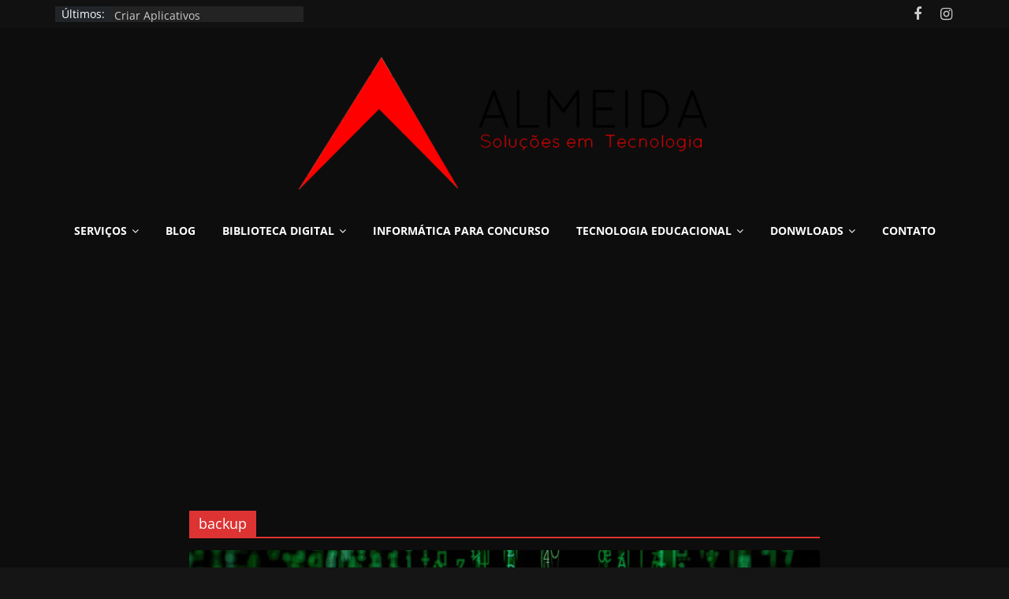

--- FILE ---
content_type: text/html; charset=utf-8
request_url: https://www.google.com/recaptcha/api2/aframe
body_size: 267
content:
<!DOCTYPE HTML><html><head><meta http-equiv="content-type" content="text/html; charset=UTF-8"></head><body><script nonce="_tjdH7_TXJYHn2xJ8JW3ow">/** Anti-fraud and anti-abuse applications only. See google.com/recaptcha */ try{var clients={'sodar':'https://pagead2.googlesyndication.com/pagead/sodar?'};window.addEventListener("message",function(a){try{if(a.source===window.parent){var b=JSON.parse(a.data);var c=clients[b['id']];if(c){var d=document.createElement('img');d.src=c+b['params']+'&rc='+(localStorage.getItem("rc::a")?sessionStorage.getItem("rc::b"):"");window.document.body.appendChild(d);sessionStorage.setItem("rc::e",parseInt(sessionStorage.getItem("rc::e")||0)+1);localStorage.setItem("rc::h",'1768438882429');}}}catch(b){}});window.parent.postMessage("_grecaptcha_ready", "*");}catch(b){}</script></body></html>